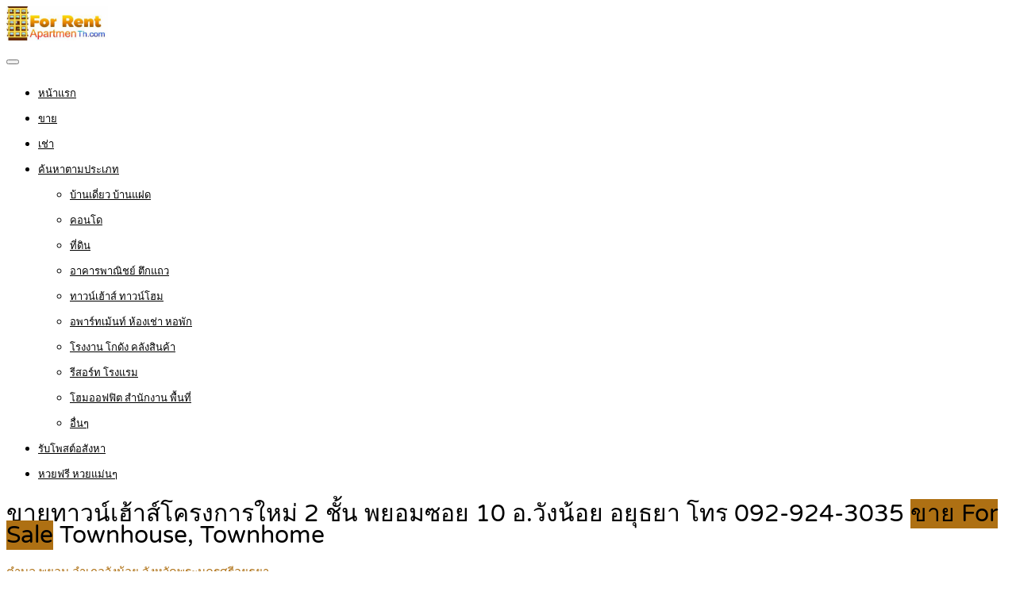

--- FILE ---
content_type: text/html; charset=utf-8
request_url: https://www.google.com/recaptcha/api2/aframe
body_size: -83
content:
<!DOCTYPE HTML><html><head><meta http-equiv="content-type" content="text/html; charset=UTF-8"></head><body><script nonce="HbjkOzHTBHPZJAd4vCopYQ">/** Anti-fraud and anti-abuse applications only. See google.com/recaptcha */ try{var clients={'sodar':'https://pagead2.googlesyndication.com/pagead/sodar?'};window.addEventListener("message",function(a){try{if(a.source===window.parent){var b=JSON.parse(a.data);var c=clients[b['id']];if(c){var d=document.createElement('img');d.src=c+b['params']+'&rc='+(localStorage.getItem("rc::a")?sessionStorage.getItem("rc::b"):"");window.document.body.appendChild(d);sessionStorage.setItem("rc::e",parseInt(sessionStorage.getItem("rc::e")||0)+1);localStorage.setItem("rc::h",'1768849973165');}}}catch(b){}});window.parent.postMessage("_grecaptcha_ready", "*");}catch(b){}</script></body></html>